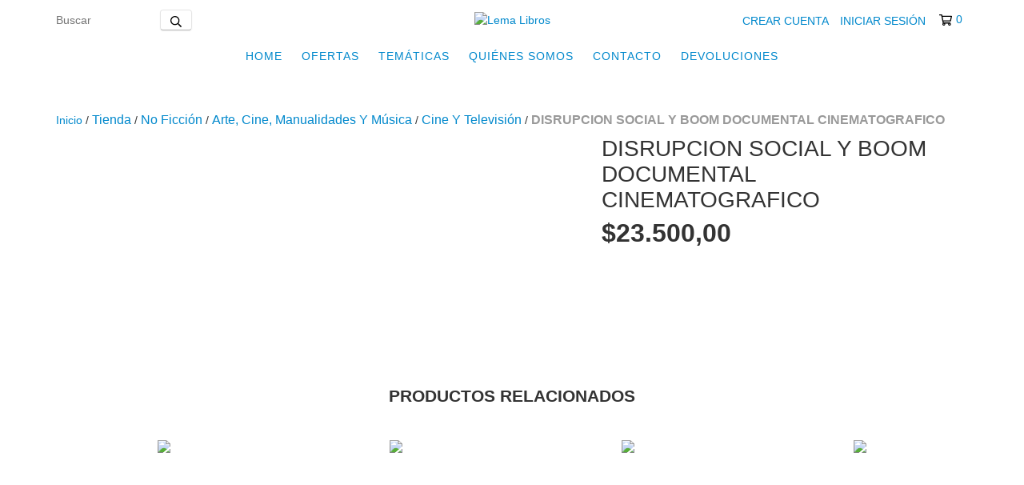

--- FILE ---
content_type: text/plain
request_url: https://www.google-analytics.com/j/collect?v=1&_v=j102&a=2034234137&t=pageview&_s=1&dl=https%3A%2F%2Fwww.lemalibros.com.ar%2Fproductos%2Fdisrupcion-social-y-boom-documental-cinematografico%2F&ul=en-us%40posix&dt=Libro%20DISRUPCION%20SOCIAL%20Y%20BOOM%20DOCUMENTAL%20CINEMATOGRAFICO%2C%20MARRONE%20MOY&sr=1280x720&vp=1280x720&_u=aGBAgEIJAAAAACAMI~&jid=990725873&gjid=1456584705&cid=53087725.1769852321&tid=UA-212129258-2&_gid=2000563037.1769852321&_slc=1&pa=detail&pr1id=107261710&pr1nm=DISRUPCION%20SOCIAL%20Y%20BOOM%20DOCUMENTAL%20CINEMATOGRAFICO&pr1ps=1&z=480836274
body_size: -452
content:
2,cG-F7T57FYLFQ